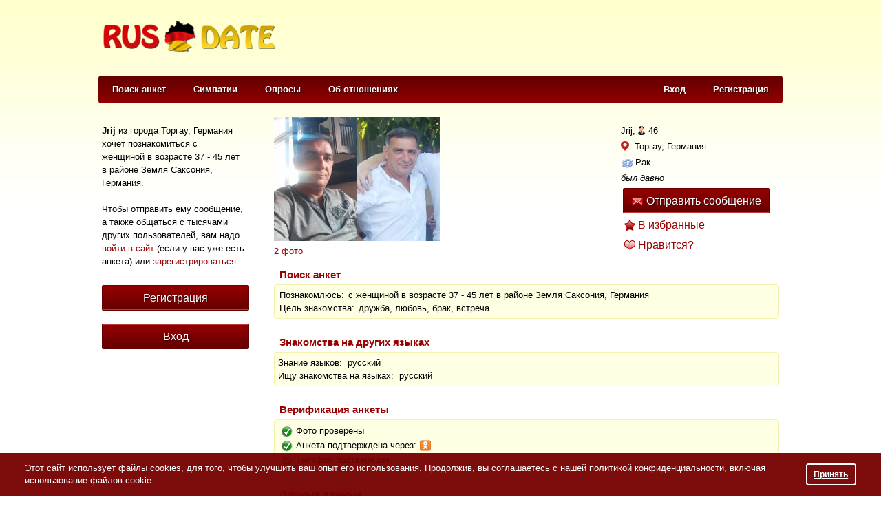

--- FILE ---
content_type: text/html; charset=utf-8
request_url: https://rusdate.de/u/ru4986510
body_size: 11921
content:
<!DOCTYPE html PUBLIC "-//W3C//DTD XHTML 1.0 Strict//EN" "http://www.w3.org/TR/xhtml1/DTD/xhtml1-strict.dtd">
<html xmlns="http://www.w3.org/1999/xhtml" xml:lang="en">
<head>
<meta http-equiv="Content-Type" content="text/html; charset=utf-8">
<title>Jrij, 46, Торгау - "RusDate.de"</title>
<meta name="description" content="Познакомлюсь с женщиной в возрасте 37 - 45 лет в районе Земля Саксония, Германия. " />
<link rel="shortcut icon" type="image/ico" href="https://cdn.datesupport.net/wl/rusdatede/favicon.ico">
    <script type="application/ld+json">{"@context":"http://schema.org","@type":"ProfilePage","mainEntity":{"type":"Person","name":"Jrij","gender":"Male","birthDate":"1979-06-23","address":{"@type":"PostalAddress","addressLocality":"Torgau","addressCountry":"DE"}},"image":"https://rusdate.de/photos/104/3304/12393304/raozkkr57k.jpg","url":"https://rusdate.de/u/ru4986510","description":""}</script>
<meta property="og:type" content="website"/>
<meta property="og:url" content="https://rusdate.de/u/ru4986510"/>
<meta property="og:title" content="Jrij, 46, Торгау - &quot;RusDate.de&quot;">
<meta property="og:description" content="Познакомлюсь с женщиной в возрасте 37 - 45 лет в районе Земля Саксония, Германия. "/>
            <meta property="og:image" content="https://cdn.datesupport.net/photos/104/3304/12393304/raozkkr57k.jpg"/>
                    <meta property="og:image" content="https://cdn.datesupport.net/photos/104/3304/12393304/05vfps89np.jpg"/>
                <link rel="canonical" href="https://rusdate.de/u/ru4986510"/>

    <link rel="stylesheet" type="text/css" href="https://cdn.datesupport.net/css/rus/all_all.css?v=637"/>
    <link rel="stylesheet" type="text/css" href="https://cdn.datesupport.net/wl/rusdatede/style-rus.css?v=637"/>
        <script type="text/javascript" src="https://cdn.datesupport.net/js/jquery-3.2.1.min.js"></script>
    <script type="text/javascript" src="https://cdn.datesupport.net/js/jquery-migrate-3.0.0.min.js"></script>
    <link rel="stylesheet" type="text/css" href="https://cdn.datesupport.net/css/fontello.css?v=637" media="screen"/>
    <script type="text/javascript" src="https://cdn.datesupport.net/js/jquery.jcarousel.min.js"></script>
    <script type="text/javascript" src="https://cdn.datesupport.net/js/longpoll.js?v=637"></script>
    <script type="text/javascript" src="https://cdn.datesupport.net/js/common.js?v=637"></script>
    <link rel="stylesheet" type="text/css"
          href="https://cdn.datesupport.net/js/jquery-ui/css/ui-lightness/jquery-ui-1.12.1.custom.css?v=637"/>
    <script type="text/javascript" src="https://cdn.datesupport.net/js/jquery-ui/jquery-ui-1.12.1.min.js?v=637"></script>
    <link rel="stylesheet" type="text/css" href="https://cdn.datesupport.net/css/jquery.fancybox-2.1.5.css?v=637"
          media="screen"/>
    <script type="text/javascript" src="https://cdn.datesupport.net/js/jquery.fancybox-2.1.5.js"></script>
    <script type="text/javascript" src="https://cdn.datesupport.net/js/common.desktop.jq3.js?v=637"></script>
    <script type="text/javascript" src="https://cdn.datesupport.net/js/jquery.browser.min.js"></script>
    <script type="module" src="https://cdn.datesupport.net/js/push.js?v=637"></script>
    <script type="text/javascript" src="https://cdn.datesupport.net/js/createjs.min.js?v=637"></script>
    <link rel="stylesheet" type="text/css" href="https://cdn.datesupport.net/css/slick.css">
    <script type="text/javascript" src="https://cdn.datesupport.net/js/slick.js"></script>
            <script type="text/javascript" src="https://cdn.datesupport.net/js/popup-message.js?v=637"></script>
                            <link rel="stylesheet" type="text/css" href="https://cdn.datesupport.net/css/skin/0/skin.css?v=637"/>
                        
    <script>
        var winHeight = document.documentElement.clientHeight;
        var chatHeight;
        if (winHeight < 800) {
            chatHeight = winHeight - 170;
        } else {
            chatHeight = 650;
        }
    </script>


    <!-- Google Identity Services -->
<script src="https://accounts.google.com/gsi/client" async defer></script>

<script type="text/javascript">

    const GOOGLE_CLIENT_ID = "654204469654-aer3d1spudca6o9peetdt2vrfie8kpr6.apps.googleusercontent.com";

    function handleCredentialResponse(response) {

        const form = new FormData();
        form.append("credential", response.credential);

        fetch('/handler_forms.php?form_name=google_one_tap_login', {
            method: 'POST',
            body: form,
            credentials: 'include'
        })
        .then(r => r.json())
        .then(data => {
            if (data.success && data.redirect_url) {
                window.location.href = data.redirect_url;
            } else {
                console.log('Google One Tap login failed', data);
            }
        });
    }

    function initOneTap() {
        if (!window.google || !google.accounts || !google.accounts.id) {
            console.warn('GIS not loaded yet');
            return;
        }

        google.accounts.id.initialize({
            client_id: GOOGLE_CLIENT_ID,
            callback: handleCredentialResponse,
            auto_select: false,
            cancel_on_tap_outside: false,
            context: "signin"
        });

        google.accounts.id.prompt();
    }

    window.addEventListener("load", initOneTap);
</script>



<style>
  .similar__item__bold{background: #760000 !important;color:#fff;}
  .similar__item__bold a{color:#fff !important;}
  .similar__item__bold a img{border:transparent !important;margin-left: 1px;}
</style>

<script type="text/javascript">
var next_photo_id;
var prev_photo_id;

function GetSimilarMembers() {
    var html_str = '';
    var item = false;

    API_Request('SimilarMembers', 'GetSimilarMembers', {
        'username' : 'ru4986510',
        'limit'    : 5,
        'apiver'   : '1.2'
    },
    function(response){
        
        if (response.alert_code != 'success') {
            return;
        }

        for (var key in response.similar_members) {
            item = response.similar_members[key];
            $('#similar_members_item').clone().attr('id', 'similar_' + item.username + '_item').appendTo('#similar_members_block');
            $('#similar_' + item.username + '_item').find('[name=similar_link]').attr('href', '/' + GetMemberProfileURL(item.username));

            if (item.bold == 0) {
                var imgSrc = '<div class="similar__products__item__img">'+'<img src="' + item.main_photo.thumb_120x180 + '" />'+'</div>';
                $('#similar_' + item.username + '_item .wrapSlickImg').append(imgSrc);
            }
            else if (item.bold == 1) {
                $('#similar_' + item.username + '_item .similar__products__item__in').addClass('similar__item__bold');
                for (var keyBold in item.bold_photos) {
                    var imgSrc = '<div class="similar__products__item__img">'+'<img src="' +  item.bold_photos[keyBold].thumb_120x180 + '" />'+'</div>';
                    $('#similar_' + item.username + '_item .wrapSlickImg').append(imgSrc);
                };

                $('#similar_'+ item.username + '_item').find('.wrapSlickImg').slick({
                    slidesToShow: 1,
                    slidesToScroll: 1,
                    dots: false,
                    infinite: true,
                    speed: 500,
                    fade: true,
                    cssEase: 'linear',
                    autoplay: true,
                    arrows: false
                });
            }

            $('#similar_' + item.username + '_item').find('[name=similar_name]').text(item.name  + ', ' + item.age  + ', ');
            $('#similar_' + item.username + '_item').find('[name=similar_region]').text(item.location.city);

            if (item.online)
                $('#similar_' + item.username + '_item').find('[name=similar_online_title]').show();

            $('#similar_' + item.username + '_item').show();

        }
        if (item)
            $('#similar_members').show();

    });
}

function ShowPhotoPopup(member_id, photo_id) {
    if (like_mode == 0)
        $('.likeornot__user').attr('class', 'likeornot__user--onesex');
    $('#big_img_popup_link, #big_img_popup_nolink').css('display', 'none');
    $('#waiting_gif').css('display', 'block');
    $('#photo_popup_link').trigger('click');
    
    
    GetPhotoPath(member_id, photo_id);
}

$.fn.bindImageLoad = function (callback) {
    function isImageLoaded(img) {
        if (!img.complete) {
            return false;
        }
        if (typeof img.naturalWidth !== "undefined" && img.naturalWidth === 0) {
            return false;
        }
        return true;
    }
    return this.each(function () {
        var ele = $(this);
        if (ele.is("img") && $.isFunction(callback)) {
            ele.one("load", callback);
            if (isImageLoaded(this)) {
                ele.trigger("load");
            }
        }
    });
};

function GetPhotoPath(member_id, photo_id) {
    if ((photo_id == 'next_id' || photo_id == 1)) {
        if (!next_photo_id)
            return false;
        photo_id = next_photo_id;
    }
    else if (photo_id == 'prev_id') {
        if (!prev_photo_id)
            return false;
        photo_id = prev_photo_id;
    }

    $('#big_img_popup_link_title, #big_img_popup_nolink').children().remove();
    $('#waiting_gif').css('display', 'block');

    var request_data = {
        'member_id' : member_id,
        'photo_id'  : photo_id
    };

    API_Request('MemberPhotos', 'GetViewProfilePhoto', request_data, function(response) {
        if (response['alert_code'] == 'success') {
            $('#big_img_popup_link_title, #big_img_popup_nolink').append('<img class="big_img_popup" style="display: none" src="' + response['photo_path'] + '">');

            $('.big_img_popup').bindImageLoad(function () {
                $('#waiting_gif').css('display', 'none');
                $('#current_photo_position').html(response['photo_position']);
                if (response['next_photo_id']) {
                    next_photo_id = response['next_photo_id'];
                    $('#photo_popup .jcarousel-next').css('visibility', 'visible');
                    $('#big_img_popup_nolink').css('display', 'none');
                    $('#big_img_popup_link').css('display', 'inline-block');
                }
                else {
                    next_photo_id = 0;
                    $('#photo_popup .jcarousel-next').css('visibility', 'hidden');
                    $('#big_img_popup_link').css('display', 'none');
                    $('#big_img_popup_nolink').css('display', 'inline-block');
                }

                if (response['prev_photo_id']) {
                    prev_photo_id = response['prev_photo_id'];
                    $('#photo_popup .jcarousel-prev').css('visibility', 'visible');
                }
                else {
                    prev_photo_id = 0;
                    $('#photo_popup .jcarousel-prev').css('visibility', 'hidden');
                }

                $('.big_img_popup').css('display', 'inline-block');
            });
        }
    });
}

function GetMemberPolls() {
    var task = 'GetMemberVotedPollsGuest';
    if (common_data && common_data.own_member_id) {
        task = 'GetMemberVotedPolls';
    }
    API_Request('Polls', task, {'member_id': 12393304, 'position':1, 'portion':150}, function(response){
        var poll = '';
        var coinciding_polls = '';
        for (var key in response.members_polls) {
            poll = response.members_polls[key];
            if(poll['highlight'] == 1){
                coinciding_polls = 'coinciding_interests';
            }else{
                coinciding_polls = '';
            }
            $('#member_polls_list').append('<div class="member_polls_list__item"><a href="' + poll['poll_url'] + '">' + poll['poll_title'] + '</a> - <span class="' + coinciding_polls + '">' + poll['answer_title'] + '</span></div>');
        }

        if (poll) {
            $('#member_polls').show();
            $('.member_polls_list__item').each(function(){
                if ($(this).index() > 9){
                    $(this).addClass('hide');
                }
            });

            if ($('.member_polls_list__item').length > 10){
                $('#member_polls_list').append('<div class="member_polls_list__more"><a href="#" class="more">&gt;&gt; показать еще</a><a href="#" class="less">&gt;&gt; свернуть</a></div>');
            }

            $('.member_polls_list__more .more').on('click',function(e){
                e.preventDefault();
                $(this).hide();
                $('.member_polls_list__more .less').show();
                $('.member_polls_list__item').addClass('show');
            });
            $('.member_polls_list__more .less').on('click',function(e){
                e.preventDefault();
                $(this).hide();
                $('.member_polls_list__more .more').show();
                $('.member_polls_list__item').removeClass('show');
            });
        }
    });
}



$(document).ready(function() {
    var latitude = 0;
    var longitude = 0;
    var status = 'blocked';
    var accuracy = 0;



    GetSimilarMembers();

    
GetMemberPolls();


function GetUserDistance() {
    let params = {
        'member_id': '12393304'
    };

    API_Request('Geo', 'GetDistance', params, function(response) {
        if (response['alert_code'] == 'success') {
            $('#member_distance').html(response['distance']);
            $('#geo_distance').show();
        }
    });
}




  $('.likeornot__like__yes').on('mousedown' , function(){
    $(this).children('.likeornot__like__yes--').animate({
             height   : "80",
             width    : "80",
             left             : "-=10",
             top              : "-=10"
          }, 100).fadeOut(50);
  });

  $('.view__profile__photo__list').jcarousel({
    rtl: false  });

  $.fancybox.resize_gifts_success = function() {
    $(".fancybox-wrap").css('overflow','hidden');
    $(".fancybox-wrap").css('borderRadius','4px');
    $(".fancybox-wrap").animate({'height':'225px'},1000);
    $(".fancybox-inner").animate({'height':'205px'},1000);
  }
  
  
});
</script>

<a id="photo_popup_link" href="#photo_popup">	</a>

<script type="text/javascript">
	$(document).ready(function() {
		$("#photo_popup_link").fancybox({
			'changeFade': 0,
    		'overlayShow'       : true,
            'autoScale'         : false,
    		'hideOnOverlayClick'  : false,
    		'hideOnContentClick'  : false,
    		'enableEscapeButton'  : true,
    		'showCloseButton'     : true,
    		'centerOnScroll'    : true,
        'afterClose'        : function(){
            		            window.top.location.href=window.top.location.href;
                                    }
        });

     	 $(".video_popup_link, #playButtonSmall").fancybox({
        	'type'           : 'iframe',
            'iframe' : {
                scrolling : 'no',
            },
        	'width'          : 790,
        	'height'        : 525,
        	'autoScale'         : false,
        	'overlayOpacity'    : 0.1,
        	'overlayShow'      : true,
        	'scrolling'        : 'no',
        	'hideOnOverlayClick'  : true,
        	'hideOnContentClick'  : false,
        	'enableEscapeButton'  : true,
        	'showCloseButton'     : true,
        	'centerOnScroll'    : false
      	});

     	 $( "body" ).keydown(function(e) {
     	 	var mem_id = $('#member_id').text();

  			if (e.keyCode == '37') { //left
				GetPhotoPath(mem_id, 'prev_id');
				return false
			}
			else if (e.keyCode == '39') { //right
				GetPhotoPath(mem_id, 'next_id');
				return false
			}
		});

        $("#geo_location_popup_link").fancybox({
            helpers:  {
                overlay : {
                    closeClick : false
                }
            },
            'changeFade': 0,
            'maxWidth': '560px',
            'overlayShow'       : true,
            'autoScale'         : false,
            'hideOnOverlayClick'  : false,
            'hideOnContentClick'  : false,
            'enableEscapeButton'  : true,
            'showCloseButton'     : true,
            'centerOnScroll'    : true
        });

        
                        
	 });
</script>

<meta property="fb:app_id" content="187936030858188" />                                                                                                                                   
<style type="text/css">
.ui-state-default, .ui-widget-content .ui-state-default, .ui-widget-header .ui-state-default, .ui-button, html .ui-button.ui-state-disabled:hover, html .ui-button.ui-state-disabled:active,.ui-slider-handle,
.ui-slider-handle:hover{background:#760000;border-color:#760000}
.search-advaced-more .search__advanced__label.list_close:before{background: #760000 url(/site-images/icons/plus.png?v=1) no-repeat center center;}
	.search-advaced-more .search__advanced__label.list_open:before{background: #760000 url(/site-images/icons/minus.png?v=1) no-repeat center center;}
.ui-slider-range {background:#760000;opacity:.4}
.search__item__favorit{border-bottom-color:#760000}
.polls__item.mainUsersPic.active,
.polls__item.mainUsersPic:hover{border-color: #760000;background: #760000;color: #ffffff;}
.polls__item.mainUsersPic.active:after,
.polls__item.mainUsersPic:hover:after{border-left-color:#ffffff;}
.wl-button--polls{background-color:#760000;color: #ffffff;}
.wl-button--polls:hover{color: #ffffff;}
</style>

            
            <!-- Facebook pixel code for own ads -->
            <script>
                !function(f,b,e,v,n,t,s){if(f.fbq)return;n=f.fbq=function(){n.callMethod?
                    n.callMethod.apply(n,arguments):n.queue.push(arguments)};if(!f._fbq)f._fbq=n;
                    n.push=n;n.loaded=!0;n.version='2.0';n.queue=[];t=b.createElement(e);t.async=!0;
                    t.src=v;s=b.getElementsByTagName(e)[0];s.parentNode.insertBefore(t,s)}(window,
                    document,'script','https://connect.facebook.net/en_US/fbevents.js');
                fbq('init', '1061871880590588'); // Insert your pixel ID here.
                fbq('track', 'PageView');
            </script>
            <noscript><img height="1" width="1" style="display:none"
                           src="https://www.facebook.com/tr?id=1061871880590588&ev=PageView&noscript=1"
                /></noscript>
            <!-- DO NOT MODIFY -->
            <!-- Facebook pixel code for own ads -->
        
    
    <script type="text/javascript">
        window.dataLayer = window.dataLayer || [];
    </script>

        
        
        
        
            
        <!-- Google Tag Manager -->
        <script>(function(w,d,s,l,i){w[l]=w[l]||[];w[l].push({'gtm.start':
        new Date().getTime(),event:'gtm.js'});var f=d.getElementsByTagName(s)[0],
        j=d.createElement(s),dl=l!='dataLayer'?'&l='+l:'';j.async=true;j.src=
        'https://www.googletagmanager.com/gtm.js?id='+i+dl;f.parentNode.insertBefore(j,f);
        })(window,document,'script','dataLayer','GTM-TDK43R3');</script>
        <!-- End Google Tag Manager -->
        
        
        
        
        
        
        
        
        
        
        
        
        
        
        
        
        
        
        
        
    
    
    
    
    

</head>
<body class="class-view_profile ">
    
<!-- Google Tag Manager (noscript) -->
<noscript><iframe src="https://www.googletagmanager.com/ns.html?id=GTM-TDK43R3"
height="0" width="0" style="display:none;visibility:hidden"></iframe></noscript>
<!-- End Google Tag Manager (noscript) -->

    <script>
    (function(i,s,o,g,r,a,m){i['GoogleAnalyticsObject']=r;i[r]=i[r]||function(){
    (i[r].q=i[r].q||[]).push(arguments)},i[r].l=1*new Date();a=s.createElement(o),
    m=s.getElementsByTagName(o)[0];a.async=1;a.src=g;m.parentNode.insertBefore(a,m)
    })(window,document,'script','//www.google-analytics.com/analytics.js','ga');
    ga('create', 'UA-1289952-40', 'auto');
    ga('send', 'pageview');
    </script>
    


<script>
function EcommerceHit() {
        return false;
}
</script>
<script>
    var common_data = {
        timestamp: 1769641853,
        apiver: '1.1',
        apilang: 'rus',
        own_member_id: 0    };

    const API_URL = '/api/get_rest.php';
    const API_UPLOAD_URL = '/api/get_rest.php';

        setInterval(function () {
        common_data.timestamp++;
    }, 1000);

            
        var translations = {
            'CHAT_NEW_MESSAGE': "Новое сообщение!",
        };

        try {
            localStorage.user_sound_alert = 1;
        }
        catch(e) {

        }
    </script>
<div id="wltomenu"></div>
<div id="mainDiv">
<div id="mainBg">

    
            <div id="wltop_menu">
                   </div>
        <div id="logo">
            <table>
    <tr>
        <td id="imgTd">
            <a href="/">
                <img id="logoImg" src="https://cdn.datesupport.net/wl/rusdatede/logo.png" title="Знакомства в Германии" alt="Знакомства в Германии"/>
            </a>
        </td>
                    <td id="textTd">
                <div id="top_banner_div">
                                            <script async src="//pagead2.googlesyndication.com/pagead/js/adsbygoogle.js"></script>
<ins class="adsbygoogle"
     style="display:inline-block;width:728px;height:90px"
     data-ad-client="ca-pub-6620147734904702"
     data-ad-slot="9640255267"></ins>
<script>
(adsbygoogle = window.adsbygoogle || []).push({});
</script>
                                    </div>
            </td>
                        </tr>
</table>
        </div>
    
        <div class="HorMenu" id="Top">   
                        
            <ul>
<li><a href="/" alt="Поиск анкет" title="Поиск анкет">Поиск анкет</a></li>
      
		<li><a href="/likeornot"  alt="Быстрые знакомства по фото" title="Симпатии">Симпатии</a></li>
		    
     
	
    	    <li class="top-menu-new"><a href="/polls_list" alt="Опросы про отношения" title="Опросы">Опросы</a></li>
    						<li><a href="/relations" alt="Об отношениях" title="Об отношениях">Об отношениях</a></li>
						
	
    <li id="reg"><a href="/register" alt="Регистрация" title="Регистрация">Регистрация</a></li>	
	<li id="enter"><a href="/login?from_user=ru4986510" alt="Вход в сайт знакомст" title="Вход">Вход</a></li>
</ul>                
           
    </div>
    
     
<script type="text/javascript">
    $(document).ready(function() {
        
                    task = 'GetPopupName';
            
            var request_data = {
                action: 'view_profile',
                                    member_id: '12393304',
                                };
        
        let notification_popups = [
            'push_approve', 'trial_tariff', 'progress_not_fair', 'polls_advertising', 'ask_phone', 'coupon_gift', 'verified',
            'instant_activation', 'setup_real_dob', 'phone_verified', 'email_verified', 'password_recovery', 'bounce',
            'quarantine_verified', 'gender_confirm', 'gift_birthday', 'permanent', 'show_local_foreign_men', 'show_sng_women',
            'show_foreign_men', 'rebill_period_soon', 'quarantine_verified_selfie', 'suggest_other_lang_match', 'likeornot_mandatory_properties'
        ];

        let coordinate_popups = ['coordinates', 'coordinates_update'];

        API_Request('WebPopupNotification', task, request_data, function(response) {
            if (notification_popups.includes(response.popup_name))
                $('#notification_popup_content').append(response.popup_tpl);
            else if (coordinate_popups.includes(response.popup_name))
                $('#coordinates_popup_content').append(response.popup_tpl);
        });
    });    
</script>
<span id="member_id" style="display: none !Important;">12393304</span>
<div id="mainContent">

<table id="mainTable">
<tr>
    <td id="mainTableLeftTd">
        <table class="banner_to_bottom">
            <tr class="top-row">
                <td class="top-cell">
                    			<div class="left_container_box" id="welcom_text_box">
	    	<div id="top_welcom_text">
	    		<p id="wt">
                                                    	    		<b>Jrij</b> из города
				Торгау, Германия
				хочет познакомиться&nbsp;с женщиной&nbsp;в возрасте 37 - 45 лет&nbsp;
    	                	        в районе Земля Саксония, Германия.
            		    		<br />
	    		<br />
	    		Чтобы отправить ему сообщение, а также общаться с тысячами других пользователей, вам надо <a href="/login?from_user=ru4986510">войти в сайт</a> (если у вас уже есть анкета) или <a href="/?action=register&rid=12393304">зарегистрироваться</a>.
	    		</p>
	    	</div>
	    </div>
		<div id="top_welcom">
            <input class="input_register_b" type="button" value="Регистрация" onclick="location.href='/register?rid=12393304'">
            <br><br>
            <input class="input_register_b" type="button" value="Вход" onclick="location.href='/login?from_user=ru4986510'" />
        </div>
		                </td>
            </tr>
            <tr>
                <td class="banner_cell">
                                            <div id="side_banner_div"><div class="left_container_box"><script async src="//pagead2.googlesyndication.com/pagead/js/adsbygoogle.js"></script>
<ins class="adsbygoogle"
     style="display:inline-block;width:160px;height:600px"
     data-ad-client="ca-pub-6620147734904702"
     data-ad-slot="4682945263"></ins>
<script>
(adsbygoogle = window.adsbygoogle || []).push({});
</script></div></div>
                                        <div id="ruspromo"></div>
                </td>
            </tr>
        </table>
    </td>
    <td id="mainTableRightTd" class="wl-rusdatede">
        <div id="view_profile_anketa">
        <div class="view_profile_anketa_block" id="photoContainer">
            <div class="view__profile__photo__c">
	            <div class="view__profile__photo view__profile__photo--2">
                                                          <ul class="view__profile__photo__list">
                                                                        <li>
                            <a href="/?action=why_register&id=12393304&reason=photos" class="view__profile__photo__img">
                                                                    <img src="https://cdn.datesupport.net/photos/104/3304/12393304/tb_raozkkr57k.jpg" alt="">
                                                              <span class="view__profile__photo__img__bg"></span>
                            </a>
                          </li>
                          
                                                                                                <li>
                            <a href="/?action=why_register&id=12393304&reason=photos" class="view__profile__photo__img">
                                                                    <img src="https://cdn.datesupport.net/photos/104/3304/12393304/tb_05vfps89np.jpg" alt="">
                                                              <span class="view__profile__photo__img__bg"></span>
                            </a>
                          </li>
                          
                                                                  </ul>
                                                    </div>
                <div class="view__profile__photo__txt">
                                                            <a href="/?action=why_register&id=12393304&reason=photos">
                                        2 фото</a>
                                  </div>
            </div>
                        <div class="view__profile__userinfo">
                <div class="view__profile__userinfo__item">
                    <span class="view__profile__userinfo__name" style="background: url(https://cdn.datesupport.net/site-images/icon_1.png) right center no-repeat;padding-right:15px">Jrij,</span>
                    <span class="view__profile__userinfo__age"> 46</span>
                                    </div>
                <div class="view__profile__userinfo__item">
                    <img src="https://cdn.datesupport.net/site-images/icons/red/geo.png" alt="" class="geo_distance_img"><span class="view__profile__userinfo__region">
                                                    Торгау, Германия
                                            </span>
                </div>
				<div class="view__profile__userinfo__item" id="geo_distance" style="display:none;">
					<i class="icomoon-icon_distance" style="color:#760000;"></i>&nbsp;<span class="view__profile__userinfo__region" id="member_distance"></span> <a href="#" id="get_real_coord">(уточнить)</a>
				</div>
                                                <div class="view__profile__userinfo__item">
                    <div class="view__profile__userinfo__zodiac">
                      <samp><img class="png_icon_16" id="zd" src="https://cdn.datesupport.net/site-images/zodiac/16x16/CANCER.png" border=0>Рак</samp>
                    </div>
                </div>
                                    <div class="view__profile__userinfo__item">
                        <div class="view__profile__userinfo__online">
                            был давно
                        </div>
                    </div>
                                                    <div class="view__profile__userinfo__item">
                                                  <a href="/?action=why_register&id=12393304&reason=write" class="send_msg_button">
                                                <span class="unread_message_count badge alert" id="unread_message_count_by_profile_12393304"></span>
                        <img class="png_icon_16" src="https://cdn.datesupport.net/site-images/icons/red/icon_message_static.png" alt="">Отправить сообщение</a>
                    </div>
                                            <div class="like__block">
                          <a href="/?action=why_register&id=12393304&reason=favorites" class="like__link" style="background:url(/site-images/icons/red/icon_folder_favorite.png) no-repeat left center;padding-left:20px;" id="on_favorites">В избранные</a>
                        </div>
                                            <div class="like__block">
      <a id="like_link" href="/?action=why_register&id=12393304&reason=like" class="like__link" style="background: url(/site-images/icons/red/icon_heart.png) no-repeat left center;padding-left:20px;">Нравится?</a>
    </div>
                            </div>
            <div class="fix"></div>
        </div>
    </div>
    
    <h2>Поиск анкет</h2>
    <div class="profile_about_anketa_block">
        <samp>
    Познакомлюсь:
</samp>
    с женщиной

    в возрасте 37 - 45 лет

    в районе Земля Саксония, Германия

<br />
    <samp>Цель знакомства:</samp>
    дружба, любовь, брак, встреча            </div>
    
        
    
    <br />
    <h2>Знакомства на других языках</h2>

    <div class="profile_about_anketa_block">
                    Знание языков:&nbsp;
        	                                    русский
                                        <br />
        
        Ищу знакомства на языках:&nbsp;
        русский
    </div>

            	<br />
	    <div id="100"><h2>Верификация анкеты</h2></div>
		<div class="profile_about_anketa_block">
			<table class="face_table verification_wrap verification_wrap_no_cursor">
                                        <tr>
                    <td><span class="accept_sign">&nbsp;&nbsp;&nbsp;&nbsp;</span>Фото проверены                    </td>
                </tr>
                                    				<tr>
					<td><span class="accept_sign">&nbsp;&nbsp;&nbsp;&nbsp;</span>Анкета подтверждена через:
                                            <img src="https://cdn.datesupport.net/site-images/blank.gif" class="soc_login soc_login__odnoklassniki soc_button_small" style="margin:0 1px;width:16px;height:16px;">
                                        </td>
				</tr>
                                        <tr>
                    <td><span class="accept_sign">&nbsp;&nbsp;&nbsp;&nbsp;</span>Телефон подтвержден</td>
                </tr>
            			</table>
		</div>
	    
    <br /><h2>Личные данные</h2><div class="profile_about_anketa_block">        Семейное положение:
                    не женат
                <br />        Наличие детей:
        1
    
    
        
                                    </div>        <br /><h2>Внешний вид</h2><div class="profile_about_anketa_block">    Рост:
    167&nbsp;см
        <br />    Вес:
    80&nbsp;кг
                                
    
    </div>        
        
                
    
        
                                      	            	                    
    
    
    
        <br />
        
	<div id="member_polls" style="display: none">
		<h2>Принимал участие в опросах</h2>
		<div class="skin__link__c" style="margin: 5px 0 0;font-weight: bold;"><a href="/polls">Голосовать в опросах</a></div>
		<div id="member_polls_list" class="profile_about_anketa_block"></div>
	</div>
    
    <div id="similar_members" style="display: none">
        <br />
        <h2>Могут вам понравиться</h2>
        <div class="profile_about_anketa_block">
            <div id="similar_members_block" class="similar__products">
                <div id="similar_members_item" style="display: none" class="similar__products__item">
	<div class="similar__products__item__in mainUsersPic">
		<a name="similar_link" href="" target="_blank">
			<div class="wrapSlickImg" style="width: 60px;">
				
			</div>
			<div class="similar__products__item__info">
				<span name="similar_name"></span>
				<span name="similar_region"></span>
			</div>
			<span name="similar_online_title" style="display: none" class="new__faces__online"></span>
		</a>
	</div>
</div>	            </div>
        </div>
    </div>
    <br />
          <div>
           <h2>Также часто ищут:</h2>
           <div class="profile_about_anketa_block profile_about_anketa_block--seo_links">
                                                 <a href="/filter/men">Знакомства в Германии с мужчинами</a>,&#160;                                  <a href="https://rusdate.de">Знакомства в Германии на русском</a>                          </div
       </div>
   
    <!-- articles -->
        <!-- /articles -->

    <br clear="all">
    <div id="profilesListingbottom">
        <table border="0" id="USER_PAGE_ADDRESS" class="desc">
            <tr><td>Адрес анкеты:&nbsp;</td><td align="left" dir="ltr">https://rusdate.de/u/ru4986510</td></tr>
            <tr id="member_id"><td>Пользователь номер:&nbsp;</td><td>12393304</td></tr>
        </table>
    </div>
    <div style="display: none">
        <div id="photo_popup">
            <div id="waiting_gif" style="display: none">
                <img src="https://cdn.datesupport.net/site-images/ajax-loader2.gif" alt="" />
            </div>
            <div class="photo__popup">
                <div style="float:left;text-align: center;width: 480px;">
                    <div id="big_photo_popup" class="likeornot__photo">
                        <div class="jcarousel-prev" onClick="GetPhotoPath(12393304, 'prev_id'); return false"></div>
                        <div class="jcarousel-next" onClick="GetPhotoPath(12393304, 'next_id'); return false"></div>
                        <div class="likeornot__photo__list" >
                            <div id="big_img_popup_link" style="display: none">
                                <a id="big_img_popup_link_title" href="#" onClick="GetPhotoPath(12393304, 'next_id')"><img class="big_img_popup"></a>
                            </div>
                            <div id="big_img_popup_nolink" style="display: none">
                                <img class="big_img_popup">
                            </div>
                        </div>
                    </div>
                    <div class="photo__num">
                        фото <span id="current_photo_position"> </span> из 2
                    </div>
                </div>
                <div class="likeornot__info">
                    <div id="like_block" class="likeornot__like__c">
                            <div class="like__block">
      <a id="like_link" href="/?action=why_register&id=12393304&reason=like" class="like__link" style="background: url(/site-images/icons/red/icon_heart.png) no-repeat left center;padding-left:20px;">Нравится?</a>
    </div>
                    </div>
                    <div class="likeornot__user">
                        <div class="likeornot__user__name">
                            Jrij, 46
                        </div>
                        <div class="likeornot__user__place">
                                                            Торгау, Германия
                                                    </div>
                        <div class="likeornot__user__lookfor">
                                Я ищу
    женщину

			37-45 лет
	
						</div>
                                                    <div class="likeornot__user__washere">был давно</div>
                                            </div>
                </div>
            </div>
        </div>
    </div>

    <a id="geo_location_popup_link" href="#geo_location_popup"></a>
    <div style="display: none">
        <div id="geo_location_popup" style="min-width: 420px;text-align: center;padding: 0 10px 10px 10px;">
        <span id="geo_popup_text" style="display: block;margin:20px 0;"></span>
        <input id="close_geo_popup" class="input_find_b" type="submit" value="ОК">
        </div>
    </div>
    </td>
</tr>
</table>
</div>
<div id="bottom_banner"><script async src="//pagead2.googlesyndication.com/pagead/js/adsbygoogle.js"></script>
<ins class="adsbygoogle"
     style="display:inline-block;width:728px;height:90px"
     data-ad-client="ca-pub-6620147734904702"
     data-ad-slot="9640255267"></ins>
<script>
(adsbygoogle = window.adsbygoogle || []).push({});
</script>
</div>
<div id="notification_popup" style="display: none">
    <div id="notification_popup_content" data-role="content" data-theme="d"></div>
    <div id="coordinates_popup_content" data-role="content" data-theme="d"></div>
</div>

    <footer class="footer_white">
        
        <div id="footer">
        <div class="top_line">
                <div class="title_block">
                    rusdate.de
                </div>
                <div class="title_block">
                    Приложение знакомств
                </div>
                <div class="title_block">
                    Мы в соц. сетях
                </div>
                <div class="title_block">
                                    Наши партнеры
                                </div>
            </div>

            <div class="social_list_column column_footer column_footer_info">
                <!--<h2>rusdatede</h2>-->
                <ul>
                    <li>
                        <a href="/agreement" title="Соглашение">Соглашение</a>
                    </li>
                    <li>
                        <a href="/privacy" title="Политика конфиденциальности">Политика конфиденциальности</a>
                    </li>
                                            <li>
                            <a href="/support" title="Помощь">Помощь</a>
                        </li>
                        <li>
                            <a href="/contact" title="Контакты">Контакты</a>
                        </li>
                                                <!--<li><a href="/getapp">Мобильное приложение</a></li>-->
                                                                                                                                                        <li>
                                <a href="/press" style="direction: ltr;" title="Пишут о нас">Пишут о нас</a>
                            </li>
                        
                                                    <li>
                                <a href="https://partners.rusdate.net" target="_blank" title="Партнерам">Партнерам</a>
                            </li>
                        
                                                                                                    <li>
                                <a href="/testimonials" title="Отзывы клиентов">Отзывы клиентов</a>
                            </li>
                                                                                                                                <li>
                        <a href="/privacy#accessibility" target="_blank" title="Для людей с ограниченными возможностями">Для людей с ограниченными возможностями</a>
                    </li>
                </ul>
            </div>
                        <div class="mobile_apps_column column_footer">
                <!--<h2>Приложение знакомств</h2>-->
                <ul class="mobile_app_last">
                                            <li class="rusdate_app">
                            <a href="/getapp" title="О приложении знакомств" alt="О приложении знакомств">
                                <span class="footer_icon rusdate_mobile"></span>О приложении знакомств
                            </a>
                        </li>
                        
                                        

                                                            
                    
                                        <li class="android">
                        <a href="https://app.appsflyer.com/com.rusdate.net" title="Знакомства Android" alt="Знакомства Android">
                            <span class="android_ico footer_icon"></span>Знакомства Android</a>
                    </li>
                    <li class="ios">
                        <a href="https://app.appsflyer.com/id1121784385" title="Знакомства iOS" alt="Знакомства iOS">
                            <span class="ios_ico footer_icon"></span>Знакомства iOS
                        </a>
                    </li>
                    <li class="chatBot">
                        <a href="https://rusdate.chat" alt="Чат бот знакомств Елена" title="Чат бот знакомств Елена"><span class="chatBot_ico footer_icon"><img src="https://cdn.datesupport.net/site-images/chatbot/icon-chat.svg" width="16" alt="Чат бот знакомств Елена"></span>Чат бот знакомств Елена</a>
                    </li>
                                    </ul>
            </div>
                                                        <div class="social_list_column column_footer">
                    <ul class="social_list">
                        <li class="fb_footer">
                            <a href="https://www.facebook.com/RusDate" target="_blank" rel="nofollow">
                                <span class="fb_ico footer_icon"></span>Facebook
                            </a>
                        </li>
                        <li class="ok_footer">
                            <a href="https://ok.ru/rusdategermany" target="_blank" rel="nofollow">
                                <span class="ok_ico footer_icon"></span>Odnoklassniki
                            </a>
                        </li>
                        <li class="insts_footer">
                            <a href="https://instagram.com/rusdate/" target="_blank" rel="nofollow">
                                <span class="inst_ico footer_icon"></span>Instagram
                            </a>
                        </li>
                        <li class="youtube_footer">
                            <a href="https://www.youtube.com/channel/UCT3Cf772XLjch7n0SdCXzPQ" target="_blank" rel="nofollow">
                                <span class="youtube_ico footer_icon"></span>Youtube
                            </a>
                        </li>
                        <li class="tiktok_footer">
                            <a href="https://www.tiktok.com/@rusdateofficial" target="_blank" rel="nofollow">
                                <span class="tiktok_ico footer_icon"></span>TikTok
                            </a>
                        </li>
                        <li class="">
                            <a href="https://zen.yandex.ru/onlinedating" target="_blank" rel="nofollow">
                                <span class="yandex_ico footer_icon"><img width="14" src="https://cdn.datesupport.net/site-images/icons/apple-touch-icon.png" alt=""></span>Яндекс.Дзен
                            </a>
                        </li>
                    </ul>
                </div>
                			                            <div class="social_list_column column_footer partner_column">
                    <ul class="social_list">
                                                                                    <li>
                                    <a href="https://rusdate.us"  target="_blank" rel="nofollow">Знакомства в США</a>
                                </li>
                                                            <li>
                                    <a href="https://rusdate.it"  target="_blank" rel="nofollow">Знакомства в Италии</a>
                                </li>
                                                            <li>
                                    <a href="https://rusdate.fr"  target="_blank" rel="nofollow">Знакомства в Франции</a>
                                </li>
                                                            <li>
                                    <a href="https://rusdate.co.uk/"  target="_blank" rel="nofollow">Знакомства в Великобритании</a>
                                </li>
                                                                        </ul>
                </div>
                        <div class="clear"></div>
            <div class="foter_botom">
                <div class="translater">
                                        <div class="li_langs">
                        <img width="20" src="https://cdn.datesupport.net/site-images/lang/icon_rus_dating.png" title="English" class="footer__flag__img">
                        <ul>
                                                        <li>
                                <a href="https://en.rusdate.de" target="_blank">
                                    <span>English</span>
                                    <img width="20" src="https://cdn.datesupport.net/site-images/lang/icon_eng_dating.png" title="English" class="footer__flag__img">
                                </a>
                            </li>
                                                    </ul>
                    </div>
                                    </div>
                    <p class="copyright">
                        
                                            «rusdate.de» - участник международной сети сайтов знакомств, принадлежит и управляется компанией SIFRA LLC, Republikas Laukums 3, Riga, LV-1010, Latvia.
                       
                    
                                </div>
        </div>
    </footer>


</div></div><div id="mask"></div>     
<div id="footer_counters">
                    <div style="text-align:center;width:100%">
            </div>
</div>    <script>
    $(document).ready(function(){
        var cookiesAgree = localStorage.getItem('cookiesAgree');
        if(cookiesAgree == '' || cookiesAgree == undefined){
            $('.cookies__dialog').css('display','flex');
            $('.cookies__dialog').animate({
                opacity: 0.95,
            }, 800);
        }

        $('.cc-btn.cc-dismiss').on('click',function(){
            $('.cookies__dialog').fadeOut(500);
            localStorage.setItem('cookiesAgree', cookiesAgree);
            document.cookie = "cookie_agree=1; path=/; expires=Tue, 19 Jan 2038 03:14:07 GMT"
        });
    });
</script>

<div class="cookies__dialog" style="background: #760000;display: none;">
    <div class="cookies__dialog--inner">
        Этот сайт использует файлы cookies, для того, чтобы улучшить ваш опыт его использования. Продолжив, вы соглашаетесь с нашей <a href="/privacy">политикой конфиденциальности</a>, включая использование файлов cookie.  
    </div>
    <div class="cc-compliance"><a class="cc-btn cc-dismiss">Принять</a></div>
</div>
</body></html>


--- FILE ---
content_type: text/html; charset=utf-8
request_url: https://www.google.com/recaptcha/api2/aframe
body_size: 153
content:
<!DOCTYPE HTML><html><head><meta http-equiv="content-type" content="text/html; charset=UTF-8"></head><body><script nonce="jfQM0vazn6oOuVZUjqiEtQ">/** Anti-fraud and anti-abuse applications only. See google.com/recaptcha */ try{var clients={'sodar':'https://pagead2.googlesyndication.com/pagead/sodar?'};window.addEventListener("message",function(a){try{if(a.source===window.parent){var b=JSON.parse(a.data);var c=clients[b['id']];if(c){var d=document.createElement('img');d.src=c+b['params']+'&rc='+(localStorage.getItem("rc::a")?sessionStorage.getItem("rc::b"):"");window.document.body.appendChild(d);sessionStorage.setItem("rc::e",parseInt(sessionStorage.getItem("rc::e")||0)+1);localStorage.setItem("rc::h",'1769641861833');}}}catch(b){}});window.parent.postMessage("_grecaptcha_ready", "*");}catch(b){}</script></body></html>